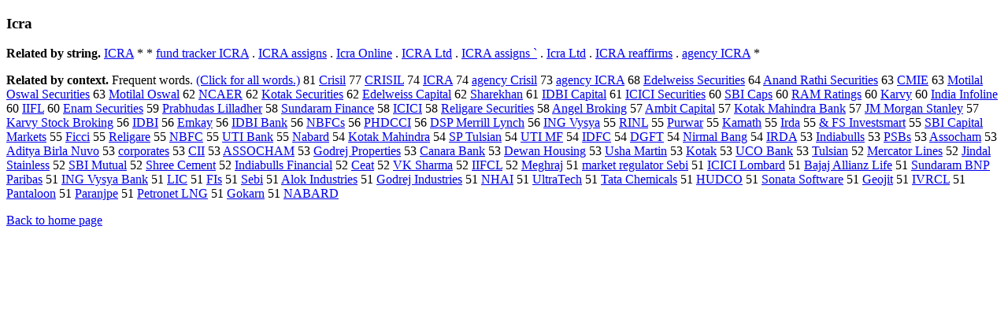

--- FILE ---
content_type: text/html; charset=UTF-8
request_url: https://www.cis.lmu.de/schuetze/e/e/eI/eIc/eIcr/eIcra.html
body_size: 11115
content:
<!DOCTYPE html PUBLIC "-//W3C//DTD XHTML 1.0 Transitional//EN""http://www.w3.org/TR/xhtml1/DTD/xhtml1-transitional.dtd"><html xmlns="http://www.w3.org/1999/xhtml"><head><meta http-equiv="Content-Type" content="text/html; charset=utf-8" />
<title>Icra</title><h3>Icra</h3><b>Related by string.</b> <a href="http://cis.lmu.de/schuetze/e/e/eI/eIC/eICR/eICRA.html">ICRA</a>  *  *  <a href="http://cis.lmu.de/schuetze/e/e/ef/efu/efun/efund/OtHeR/efund_tracker_ICRA.html">fund tracker ICRA</a>  .  <a href="http://cis.lmu.de/schuetze/e/e/eI/eIC/OtHeR/eICRA_assigns.html">ICRA assigns</a>  .  <a href="http://cis.lmu.de/schuetze/e/e/eI/eIc/OtHeR/eIcra_Online.html">Icra Online</a>  .  <a href="http://cis.lmu.de/schuetze/e/e/eI/eIC/OtHeR/eICRA_Ltd.html">ICRA Ltd</a>  .  <a href="http://cis.lmu.de/schuetze/e/e/eI/eIC/OtHeR/eICRA_assigns_`.html">ICRA assigns `</a>  .  <a href="http://cis.lmu.de/schuetze/e/e/eI/eIc/OtHeR/eIcra_Ltd.html">Icra Ltd</a>  .  <a href="http://cis.lmu.de/schuetze/e/e/eI/eIC/OtHeR/eICRA_reaffirms.html">ICRA reaffirms</a>  .  <a href="http://cis.lmu.de/schuetze/e/e/ea/eag/eage/eagen/eagenc/eagency/OtHeR/eagency_ICRA.html">agency ICRA</a>  * 
<p><b>Related by context. </b>Frequent words. <a href="leIcra.html">(Click for all words.)</a> 81 <a href="http://cis.lmu.de/schuetze/e/e/eC/eCr/eCri/eCris/eCrisi/eCrisil.html">Crisil</a> 77 <a href="http://cis.lmu.de/schuetze/e/e/eC/eCR/eCRI/OtHeR/eCRISIL.html">CRISIL</a> 74 <a href="http://cis.lmu.de/schuetze/e/e/eI/eIC/eICR/eICRA.html">ICRA</a> 74 <a href="http://cis.lmu.de/schuetze/e/e/ea/eag/eage/eagen/eagenc/eagency/OtHeR/eagency_Crisil.html">agency Crisil</a> 73 <a href="http://cis.lmu.de/schuetze/e/e/ea/eag/eage/eagen/eagenc/eagency/OtHeR/eagency_ICRA.html">agency ICRA</a> 68 <a href="http://cis.lmu.de/schuetze/e/e/eE/eEd/eEde/OtHeR/eEdelweiss_Securities.html">Edelweiss Securities</a> 64 <a href="http://cis.lmu.de/schuetze/e/e/eA/eAn/eAna/eAnan/eAnand/OtHeR/eAnand_Rathi_Securities.html">Anand Rathi Securities</a> 63 <a href="http://cis.lmu.de/schuetze/e/e/eC/eCM/eCMI/eCMIE.html">CMIE</a> 63 <a href="http://cis.lmu.de/schuetze/e/e/eM/eMo/eMot/eMoti/OtHeR/eMotilal_Oswal_Securities.html">Motilal Oswal Securities</a> 63 <a href="http://cis.lmu.de/schuetze/e/e/eM/eMo/eMot/eMoti/OtHeR/eMotilal_Oswal.html">Motilal Oswal</a> 62 <a href="http://cis.lmu.de/schuetze/e/e/eN/eNC/eNCA/eNCAE/eNCAER.html">NCAER</a> 62 <a href="http://cis.lmu.de/schuetze/e/e/eK/eKo/eKot/eKota/OtHeR/eKotak_Securities.html">Kotak Securities</a> 62 <a href="http://cis.lmu.de/schuetze/e/e/eE/eEd/eEde/OtHeR/eEdelweiss_Capital.html">Edelweiss Capital</a> 62 <a href="http://cis.lmu.de/schuetze/e/e/eS/eSh/eSha/eShar/eShare/OtHeR/eSharekhan.html">Sharekhan</a> 61 <a href="http://cis.lmu.de/schuetze/e/e/eI/eID/OtHeR/eIDBI_Capital.html">IDBI Capital</a> 61 <a href="http://cis.lmu.de/schuetze/e/e/eI/eIC/eICI/OtHeR/eICICI_Securities.html">ICICI Securities</a> 60 <a href="http://cis.lmu.de/schuetze/e/e/eS/eSB/OtHeR/eSBI_Caps.html">SBI Caps</a> 60 <a href="http://cis.lmu.de/schuetze/e/e/eR/eRA/eRAM/OtHeR/eRAM_Ratings.html">RAM Ratings</a> 60 <a href="http://cis.lmu.de/schuetze/e/e/eK/eKa/eKar/eKarv/eKarvy.html">Karvy</a> 60 <a href="http://cis.lmu.de/schuetze/e/e/eI/eIn/eInd/eIndi/eIndia/OtHeR/eIndia_Infoline.html">India Infoline</a> 60 <a href="http://cis.lmu.de/schuetze/e/e/eI/eII/eIIF/eIIFL.html">IIFL</a> 60 <a href="http://cis.lmu.de/schuetze/e/e/eE/eEn/eEna/OtHeR/eEnam_Securities.html">Enam Securities</a> 59 <a href="http://cis.lmu.de/schuetze/e/e/eP/ePr/ePra/ePrab/ePrabh/OtHeR/ePrabhudas_Lilladher.html">Prabhudas Lilladher</a> 58 <a href="http://cis.lmu.de/schuetze/e/e/eS/eSu/eSun/eSund/eSunda/OtHeR/eSundaram_Finance.html">Sundaram Finance</a> 58 <a href="http://cis.lmu.de/schuetze/e/e/eI/eIC/eICI/eICIC/eICICI.html">ICICI</a> 58 <a href="http://cis.lmu.de/schuetze/e/e/eR/eRe/eRel/eReli/eRelig/OtHeR/eReligare_Securities.html">Religare Securities</a> 58 <a href="http://cis.lmu.de/schuetze/e/e/eA/eAn/eAng/eAnge/eAngel/OtHeR/eAngel_Broking.html">Angel Broking</a> 57 <a href="http://cis.lmu.de/schuetze/e/e/eA/eAm/eAmb/eAmbi/OtHeR/eAmbit_Capital.html">Ambit Capital</a> 57 <a href="http://cis.lmu.de/schuetze/e/e/eK/eKo/eKot/eKota/OtHeR/eKotak_Mahindra_Bank.html">Kotak Mahindra Bank</a> 57 <a href="http://cis.lmu.de/schuetze/e/e/eJ/eJM/OtHeR/eJM_Morgan_Stanley.html">JM Morgan Stanley</a> 57 <a href="http://cis.lmu.de/schuetze/e/e/eK/eKa/eKar/OtHeR/eKarvy_Stock_Broking.html">Karvy Stock Broking</a> 56 <a href="http://cis.lmu.de/schuetze/e/e/eI/eID/eIDB/eIDBI.html">IDBI</a> 56 <a href="http://cis.lmu.de/schuetze/e/e/eE/eEm/OtHeR/eEmkay.html">Emkay</a> 56 <a href="http://cis.lmu.de/schuetze/e/e/eI/eID/OtHeR/eIDBI_Bank.html">IDBI Bank</a> 56 <a href="http://cis.lmu.de/schuetze/e/e/eN/eNB/OtHeR/eNBFCs.html">NBFCs</a> 56 <a href="http://cis.lmu.de/schuetze/e/e/eP/ePH/OtHeR/ePHDCCI.html">PHDCCI</a> 56 <a href="http://cis.lmu.de/schuetze/e/e/eD/eDS/OtHeR/eDSP_Merrill_Lynch.html">DSP Merrill Lynch</a> 56 <a href="http://cis.lmu.de/schuetze/e/e/eI/eIN/eING/OtHeR/eING_Vysya.html">ING Vysya</a> 55 <a href="http://cis.lmu.de/schuetze/e/e/eR/eRI/eRIN/eRINL.html">RINL</a> 55 <a href="http://cis.lmu.de/schuetze/e/e/eP/ePu/ePur/OtHeR/ePurwar.html">Purwar</a> 55 <a href="http://cis.lmu.de/schuetze/e/e/eK/eKa/eKam/eKama/eKamat/eKamath.html">Kamath</a> 55 <a href="http://cis.lmu.de/schuetze/e/e/eI/eIr/eIrd/eIrda.html">Irda</a> 55 <a href="http://cis.lmu.de/schuetze/e/e/ex26/OtHeR/ex26_FS_Investsmart.html">&amp; FS Investsmart</a> 55 <a href="http://cis.lmu.de/schuetze/e/e/eS/eSB/OtHeR/eSBI_Capital_Markets.html">SBI Capital Markets</a> 55 <a href="http://cis.lmu.de/schuetze/e/e/eF/eFi/eFic/eFicc/eFicci.html">Ficci</a> 55 <a href="http://cis.lmu.de/schuetze/e/e/eR/eRe/eRel/eReli/eRelig/OtHeR/eReligare.html">Religare</a> 55 <a href="http://cis.lmu.de/schuetze/e/e/eN/eNB/eNBF/eNBFC.html">NBFC</a> 55 <a href="http://cis.lmu.de/schuetze/e/e/eU/eUT/OtHeR/eUTI_Bank.html">UTI Bank</a> 55 <a href="http://cis.lmu.de/schuetze/e/e/eN/eNa/eNab/OtHeR/eNabard.html">Nabard</a> 54 <a href="http://cis.lmu.de/schuetze/e/e/eK/eKo/eKot/eKota/OtHeR/eKotak_Mahindra.html">Kotak Mahindra</a> 54 <a href="http://cis.lmu.de/schuetze/e/e/eS/eSP/OtHeR/eSP_Tulsian.html">SP Tulsian</a> 54 <a href="http://cis.lmu.de/schuetze/e/e/eU/eUT/OtHeR/eUTI_MF.html">UTI MF</a> 54 <a href="http://cis.lmu.de/schuetze/e/e/eI/eID/eIDF/eIDFC.html">IDFC</a> 54 <a href="http://cis.lmu.de/schuetze/e/e/eD/eDG/eDGF/eDGFT.html">DGFT</a> 54 <a href="http://cis.lmu.de/schuetze/e/e/eN/eNi/eNir/OtHeR/eNirmal_Bang.html">Nirmal Bang</a> 54 <a href="http://cis.lmu.de/schuetze/e/e/eI/eIR/eIRD/eIRDA.html">IRDA</a> 53 <a href="http://cis.lmu.de/schuetze/e/e/eI/eIn/eInd/eIndi/eIndia/OtHeR/eIndiabulls.html">Indiabulls</a> 53 <a href="http://cis.lmu.de/schuetze/e/e/eP/ePS/ePSB/ePSBs.html">PSBs</a> 53 <a href="http://cis.lmu.de/schuetze/e/e/eA/eAs/eAss/eAsso/eAssoc/OtHeR/eAssocham.html">Assocham</a> 53 <a href="http://cis.lmu.de/schuetze/e/e/eA/eAd/eAdi/eAdit/OtHeR/eAditya_Birla_Nuvo.html">Aditya Birla Nuvo</a> 53 <a href="http://cis.lmu.de/schuetze/e/e/ec/eco/ecor/ecorp/ecorpo/ecorpor/ecorpora/OtHeR/ecorporates.html">corporates</a> 53 <a href="http://cis.lmu.de/schuetze/e/e/eC/eCI/OtHeR/eCII.html">CII</a> 53 <a href="http://cis.lmu.de/schuetze/e/e/eA/eAS/eASS/OtHeR/eASSOCHAM.html">ASSOCHAM</a> 53 <a href="http://cis.lmu.de/schuetze/e/e/eG/eGo/eGod/OtHeR/eGodrej_Properties.html">Godrej Properties</a> 53 <a href="http://cis.lmu.de/schuetze/e/e/eC/eCa/eCan/eCana/OtHeR/eCanara_Bank.html">Canara Bank</a> 53 <a href="http://cis.lmu.de/schuetze/e/e/eD/eDe/eDew/eDewa/OtHeR/eDewan_Housing.html">Dewan Housing</a> 53 <a href="http://cis.lmu.de/schuetze/e/e/eU/eUs/eUsh/OtHeR/eUsha_Martin.html">Usha Martin</a> 53 <a href="http://cis.lmu.de/schuetze/e/e/eK/eKo/eKot/eKota/OtHeR/eKotak.html">Kotak</a> 53 <a href="http://cis.lmu.de/schuetze/e/e/eU/eUC/OtHeR/eUCO_Bank.html">UCO Bank</a> 53 <a href="http://cis.lmu.de/schuetze/e/e/eT/eTu/eTul/OtHeR/eTulsian.html">Tulsian</a> 52 <a href="http://cis.lmu.de/schuetze/e/e/eM/eMe/eMer/eMerc/eMerca/OtHeR/eMercator_Lines.html">Mercator Lines</a> 52 <a href="http://cis.lmu.de/schuetze/e/e/eJ/eJi/eJin/OtHeR/eJindal_Stainless.html">Jindal Stainless</a> 52 <a href="http://cis.lmu.de/schuetze/e/e/eS/eSB/OtHeR/eSBI_Mutual.html">SBI Mutual</a> 52 <a href="http://cis.lmu.de/schuetze/e/e/eS/eSh/eShr/eShre/OtHeR/eShree_Cement.html">Shree Cement</a> 52 <a href="http://cis.lmu.de/schuetze/e/e/eI/eIn/eInd/eIndi/eIndia/OtHeR/eIndiabulls_Financial.html">Indiabulls Financial</a> 52 <a href="http://cis.lmu.de/schuetze/e/e/eC/eCe/eCea/OtHeR/eCeat.html">Ceat</a> 52 <a href="http://cis.lmu.de/schuetze/e/e/eV/eVK/OtHeR/eVK_Sharma.html">VK Sharma</a> 52 <a href="http://cis.lmu.de/schuetze/e/e/eI/eII/OtHeR/eIIFCL.html">IIFCL</a> 52 <a href="http://cis.lmu.de/schuetze/e/e/eM/eMe/eMeg/eMegh/OtHeR/eMeghraj.html">Meghraj</a> 51 <a href="http://cis.lmu.de/schuetze/e/e/em/ema/emar/emark/emarke/emarket/OtHeR/emarket_regulator_Sebi.html">market regulator Sebi</a> 51 <a href="http://cis.lmu.de/schuetze/e/e/eI/eIC/eICI/OtHeR/eICICI_Lombard.html">ICICI Lombard</a> 51 <a href="http://cis.lmu.de/schuetze/e/e/eB/eBa/eBaj/eBaja/OtHeR/eBajaj_Allianz_Life.html">Bajaj Allianz Life</a> 51 <a href="http://cis.lmu.de/schuetze/e/e/eS/eSu/eSun/eSund/eSunda/OtHeR/eSundaram_BNP_Paribas.html">Sundaram BNP Paribas</a> 51 <a href="http://cis.lmu.de/schuetze/e/e/eI/eIN/eING/OtHeR/eING_Vysya_Bank.html">ING Vysya Bank</a> 51 <a href="http://cis.lmu.de/schuetze/e/e/eL/eLI/OtHeR/eLIC.html">LIC</a> 51 <a href="http://cis.lmu.de/schuetze/e/e/eF/eFI/OtHeR/eFIs.html">FIs</a> 51 <a href="http://cis.lmu.de/schuetze/e/e/eS/eSe/eSeb/OtHeR/eSebi.html">Sebi</a> 51 <a href="http://cis.lmu.de/schuetze/e/e/eA/eAl/eAlo/OtHeR/eAlok_Industries.html">Alok Industries</a> 51 <a href="http://cis.lmu.de/schuetze/e/e/eG/eGo/eGod/OtHeR/eGodrej_Industries.html">Godrej Industries</a> 51 <a href="http://cis.lmu.de/schuetze/e/e/eN/eNH/eNHA/eNHAI.html">NHAI</a> 51 <a href="http://cis.lmu.de/schuetze/e/e/eU/eUl/eUlt/eUltr/eUltra/OtHeR/eUltraTech.html">UltraTech</a> 51 <a href="http://cis.lmu.de/schuetze/e/e/eT/eTa/eTat/eTata/OtHeR/eTata_Chemicals.html">Tata Chemicals</a> 51 <a href="http://cis.lmu.de/schuetze/e/e/eH/eHU/OtHeR/eHUDCO.html">HUDCO</a> 51 <a href="http://cis.lmu.de/schuetze/e/e/eS/eSo/eSon/eSona/OtHeR/eSonata_Software.html">Sonata Software</a> 51 <a href="http://cis.lmu.de/schuetze/e/e/eG/eGe/eGeo/OtHeR/eGeojit.html">Geojit</a> 51 <a href="http://cis.lmu.de/schuetze/e/e/eI/eIV/OtHeR/eIVRCL.html">IVRCL</a> 51 <a href="http://cis.lmu.de/schuetze/e/e/eP/ePa/ePan/ePant/OtHeR/ePantaloon.html">Pantaloon</a> 51 <a href="http://cis.lmu.de/schuetze/e/e/eP/ePa/ePar/ePara/OtHeR/eParanjpe.html">Paranjpe</a> 51 <a href="http://cis.lmu.de/schuetze/e/e/eP/ePe/ePet/ePetr/ePetro/OtHeR/ePetronet_LNG.html">Petronet LNG</a> 51 <a href="http://cis.lmu.de/schuetze/e/e/eG/eGo/eGok/OtHeR/eGokarn.html">Gokarn</a> 51 <a href="http://cis.lmu.de/schuetze/e/e/eN/eNA/eNAB/OtHeR/eNABARD.html">NABARD</a> 
<p><a href="http://cis.lmu.de/schuetze/e/">Back to home page</a>
